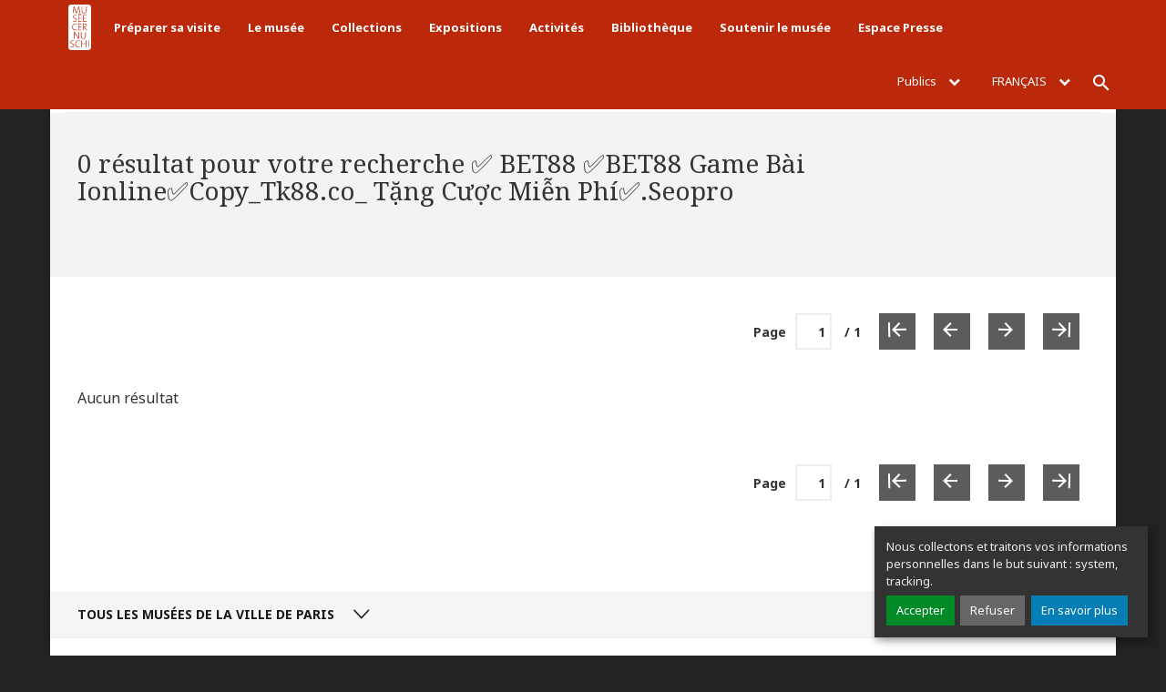

--- FILE ---
content_type: text/html; charset=utf-8
request_url: https://www.cernuschi.paris.fr/fr/recherche?page=1&keys=%E2%9C%85%20BET88%20%E2%9C%85BET88%20Game%20B%C3%A0i%20Ionline%E2%9C%85Copy_Tk88.co_%20T%E1%BA%B7ng%20C%C6%B0%E1%BB%A3c%20Mi%E1%BB%85n%20Ph%C3%AD%E2%9C%85.Seopro
body_size: 4763
content:
<!DOCTYPE html>
<html lang="fr">
<head>
  <meta charset="UTF-8">
  <meta http-equiv="X-UA-Compatible" content="IE=edge">
  <meta name="viewport" content="width=device-width, initial-scale=1">
  <title>0 résultat(s) pour votre recherche « ✅ BET88 ✅BET88 Game Bài Ionline✅Copy_Tk88.co_ Tặng Cược Miễn Phí✅.Seopro » | Page 2 | Musée Cernuschi</title>
  <meta http-equiv="Content-Type" content="text/html; charset=utf-8" />
<link href="https://www.cernuschi.paris.fr/fr/recherche?page=1&amp;keys=%E2%9C%85%20BET88%20%E2%9C%85BET88%20Game%20B%C3%A0i%20Ionline%E2%9C%85Copy_Tk88.co_%20T%E1%BA%B7ng%20C%C6%B0%E1%BB%A3c%20Mi%E1%BB%85n%20Ph%C3%AD%E2%9C%85.Seopro" rel="alternate" hreflang="fr" />
<link href="https://www.cernuschi.paris.fr/en/recherche?page=1&amp;keys=%E2%9C%85%20BET88%20%E2%9C%85BET88%20Game%20B%C3%A0i%20Ionline%E2%9C%85Copy_Tk88.co_%20T%E1%BA%B7ng%20C%C6%B0%E1%BB%A3c%20Mi%E1%BB%85n%20Ph%C3%AD%E2%9C%85.Seopro" rel="alternate" hreflang="en" />
<link href="https://www.cernuschi.paris.fr/zh-hans/recherche?page=1&amp;keys=%E2%9C%85%20BET88%20%E2%9C%85BET88%20Game%20B%C3%A0i%20Ionline%E2%9C%85Copy_Tk88.co_%20T%E1%BA%B7ng%20C%C6%B0%E1%BB%A3c%20Mi%E1%BB%85n%20Ph%C3%AD%E2%9C%85.Seopro" rel="alternate" hreflang="zh-hans" />
<link href="https://www.cernuschi.paris.fr/ja/recherche?page=1&amp;keys=%E2%9C%85%20BET88%20%E2%9C%85BET88%20Game%20B%C3%A0i%20Ionline%E2%9C%85Copy_Tk88.co_%20T%E1%BA%B7ng%20C%C6%B0%E1%BB%A3c%20Mi%E1%BB%85n%20Ph%C3%AD%E2%9C%85.Seopro" rel="alternate" hreflang="ja" />
<link rel="shortcut icon" href="https://www.cernuschi.paris.fr/sites/all/themes/custom/cernuschi/favicon.ico" type="image/vnd.microsoft.icon" />
<meta name="generator" content="Drupal 7 (https://www.drupal.org)" />
<link rel="canonical" href="https://www.cernuschi.paris.fr/fr/recherche" />
<link rel="shortlink" href="https://www.cernuschi.paris.fr/fr/recherche" />
<meta property="og:site_name" content="Musée Cernuschi" />
<meta property="og:type" content="article" />
<meta property="og:url" content="https://www.cernuschi.paris.fr/fr/recherche" />
<meta property="og:title" content="0 résultat(s) pour votre recherche « ✅ BET88 ✅BET88 Game Bài Ionline✅Copy_Tk88.co_ Tặng Cược Miễn Phí✅.Seopro »" />
<meta name="twitter:card" content="summary" />
<meta name="twitter:url" content="https://www.cernuschi.paris.fr/fr/recherche" />
<meta name="twitter:title" content="0 résultat(s) pour votre recherche « ✅ BET88 ✅BET88 Game Bài" />

  <!-- Favicons -->
  <link rel="shortcut icon" type="image/x-icon" href="https://www.cernuschi.paris.fr/sites/all/themes/custom/cernuschi/favicon.ico">
  <link rel="apple-touch-icon" href="https://www.cernuschi.paris.fr/sites/all/themes/custom/cernuschi/site-static/src/images/apple-touch-icon.png">

  <link href="https://fonts.googleapis.com/css?family=Noto+Sans:400,400i,700,700i|Noto+Serif:400,400i,700,700i" rel="stylesheet" />
  <link type="text/css" rel="stylesheet" href="https://www.cernuschi.paris.fr/sites/default/files/css/css_xE-rWrJf-fncB6ztZfd2huxqgxu4WO-qwma6Xer30m4.css" media="all" />
<link type="text/css" rel="stylesheet" href="https://www.cernuschi.paris.fr/sites/default/files/css/css_U0IrsIWCoGqW3mGlnkMj7puRh84nH89pjtMgcmaiM28.css" media="all" />
<link type="text/css" rel="stylesheet" href="https://www.cernuschi.paris.fr/sites/default/files/css/css_jENQOQqZCRFGZK__DTefxYiXR2RUf03k1ugj3_Vg7vk.css" media="all" />
<link type="text/css" rel="stylesheet" href="https://unpkg.com/orejime@1.2.3/dist/orejime.css" media="all" />
<link type="text/css" rel="stylesheet" href="https://www.cernuschi.paris.fr/sites/default/files/css/css_vVZJwK8n0oLGmRiSjpd0J3G_2uAj0uiKmb0ljftCKmE.css" media="all" />

</head>
<body class="html not-front not-logged-in no-sidebars page-recherche i18n-fr page page-no-logo" >
<div class="page-container">
    <noscript aria-hidden="true"><iframe src="https://www.googletagmanager.com/ns.html?id=GTM-PXX2V2X" height="0" width="0" style="display:none;visibility:hidden"></iframe></noscript>  <nav id="nav" class="navbar navbar-default navbar-fixed-top">

      <div class="container">
        <div class="navbar-header">
            <button id="navbar-toggle" type="button" data-toggle="collapse" data-target="#menu" class="navbar-toggle collapsed" aria-expanded="false">
                <span class="sr-only">Menu</span>
                <span class="icon-bar"></span>
                <span class="icon-bar"></span>
                <span class="icon-bar"></span>
            </button>
            <a href="/fr" class="navbar-brand"><img src="https://www.cernuschi.paris.fr/sites/all/themes/custom/cernuschi/site-static/src/images/logo-cernuschi.svg" alt="Musée Cernushi" width="57" height="112"/></a>
        </div><!-- .navbar-header -->

        <div id="menu" class="navbar-collapse collapse">


          <ul class="nav navbar-nav">
  <li ><a href="/fr/preparer-sa-visite" title="Préparer sa visite">Préparer sa visite</a></li>
    <li ><a href="/fr/le-mus%C3%A9e" title="Le musée">Le musée</a></li>
    <li ><a href="/fr/collections" title="Collections">Collections</a></li>
    <li ><a href="/fr/expositions" title="Expositions">Expositions</a></li>
    <li ><a href="/fr/activites-et-evenements" title="Activités">Activités</a></li>
    <li ><a href="/fr/biblioth%C3%A8que" title="Bibliothèque">Bibliothèque</a></li>
    <li ><a href="/fr/soutenir-le-musee" title="Soutenir le musée">Soutenir le musée</a></li>
    <li ><a href="https://www.cernuschi.paris.fr/fr/espace-presse" title="Espace Presse">Espace Presse</a></li>
  </ul>
            <div class="right">
                <div class="choose-public">
                    <button type="button" class="current-language dropdown-toggle" data-toggle="dropdown" aria-haspopup="true" aria-expanded="false" aria-controls="nav-public">Publics <i class="fa fa-chevron-down" aria-hidden="true"></i></button>

                    <ul id="nav-public" class="dropdown-menu">
                                                                            <li><a href="/fr/preparer-sa-visite/adultes">Adultes</a></li>
                                                                                                    <li><a href="/fr/preparer-sa-visite/etudiants-et-chercheurs">Etudiants et chercheurs</a></li>
                                                                                                    <li><a href="/fr/preparer-sa-visite/jeune-public-et-familles">Jeune public et Familles</a></li>
                                                                                                    <li><a href="/fr/preparer-sa-visite/scolaires-et-periscolaires">Scolaires et périscolaires</a></li>
                                                                                                    <li><a href="/fr/preparer-sa-visite/personnes-en-situation-de-handicap">Personnes en situation de handicap</a></li>
                                                                                                    <li><a href="/fr/preparer-sa-visite/relais-du-champ-social">Relais du champ social</a></li>
                                                                                                                                                              </ul>
                </div>

                <div class="choose-language">
                    <button type="button" class="current-language dropdown-toggle" data-toggle="dropdown" aria-haspopup="true" aria-expanded="false" aria-controls="nav-lang">Français  <i class="fa fa-chevron-down" aria-hidden="true"></i></button>

                    <ul id="nav-lang" class="dropdown-menu">
                                                <li><a href="/en/recherche" xml:lang="en" lang="en">English</a></li>
                                                <li><a href="/zh-hans/recherche" xml:lang="zh-hans" lang="zh-hans">简体中文</a></li>
                                                <li><a href="/ja/recherche" xml:lang="ja" lang="ja">日本語</a></li>
                                                <li><a href="/en/bagmulgwan">한국어</a></li>
                                                <li><a href="/en/bao-tang-cernuschi">tiếng Việt</a></li>
                                          </ul>
                </div>

                <button class="btn-search" type="button" aria-expanded="false" aria-controls="quick-search"><span class="sr-only">Rechercher</span></button>
            </div>
        </div><!-- .navbar-collapse -->

        <form id="quick-search" action="/fr/recherche" class="form form-search" method="GET">
            <div class="container">
                <div class="form-group">
                    <label for="s" class="sr-only">Rechercher</label>

                    <div class="input-group">
                        <div class="input-group-btn">
                            <button type="submit" class="btn btn-default">
                                <span class="sr-only">Lancer la recherche</span>
                            </button>
                        </div>

                        <input name="keys" placeholder="Rechercher" required="required" class="form-control" type="search"/>
                    </div>
                </div>

                <button class="btn-close" type="button"><span class="sr-only">Fermer la recherche</span></button>
            </div>
        </form>
    </div>
</nav><!-- .navbar -->

    <main id="main" class="main">
              <div id="block-system-main" class="block block-system">

    
  <div class="content">
    <main id="main" class="main">
    <div class="container">
        <div class="nav-horizontal">
            <ol class="breadcrumb">
                <li><a href="#">Accueil</a></li>
                <li class="active">0 résultat pour votre recherche ✅ BET88 ✅BET88 Game Bài Ionline✅Copy_Tk88.co_ Tặng Cược Miễn Phí✅.Seopro</li>
            </ol>
        </div><!-- .breadcrumb -->

        <div class="filter">
            <h1>0 résultat pour votre recherche ✅ BET88 ✅BET88 Game Bài Ionline✅Copy_Tk88.co_ Tặng Cược Miễn Phí✅.Seopro</h1>
                  </div>

              <div class="nav-pagination"><form class="pager-form" action="recherche" method="POST"><p>Page<input name="page" value="1" type="text"> / 1</form><ul class="pagination">
        <li class="nav-first disabled"><a aria-label="Première page" href="/fr/recherche?keys=%E2%9C%85%20BET88%20%E2%9C%85BET88%20Game%20B%C3%A0i%20Ionline%E2%9C%85Copy_Tk88.co_%20T%E1%BA%B7ng%20C%C6%B0%E1%BB%A3c%20Mi%E1%BB%85n%20Ph%C3%AD%E2%9C%85.Seopro"><span aria-hidden="true"></a></span></li><li class="nav-prev disabled"><a aria-label="Page précédente" href="/fr/recherche?keys=%E2%9C%85%20BET88%20%E2%9C%85BET88%20Game%20B%C3%A0i%20Ionline%E2%9C%85Copy_Tk88.co_%20T%E1%BA%B7ng%20C%C6%B0%E1%BB%A3c%20Mi%E1%BB%85n%20Ph%C3%AD%E2%9C%85.Seopro"><span aria-hidden="true"></a></span></li><li class="nav-next"><a aria-label="Page suivante" href="/fr/recherche?page=1&amp;keys=%E2%9C%85%20BET88%20%E2%9C%85BET88%20Game%20B%C3%A0i%20Ionline%E2%9C%85Copy_Tk88.co_%20T%E1%BA%B7ng%20C%C6%B0%E1%BB%A3c%20Mi%E1%BB%85n%20Ph%C3%AD%E2%9C%85.Seopro"><span aria-hidden="true"></a></span></li><li class="nav-last"><a aria-label="Dernière page" href="/fr/recherche?page=-1&amp;keys=%E2%9C%85%20BET88%20%E2%9C%85BET88%20Game%20B%C3%A0i%20Ionline%E2%9C%85Copy_Tk88.co_%20T%E1%BA%B7ng%20C%C6%B0%E1%BB%A3c%20Mi%E1%BB%85n%20Ph%C3%AD%E2%9C%85.Seopro"><span aria-hidden="true"></a></span></li>
      </ul></div>              <div class="row">
            <div class="col-md-12">
                <div class="post-results">
                                        <p>Aucun résultat</p>
                                  </div>

                              <div class="nav-pagination"><form class="pager-form" action="recherche" method="POST"><p>Page<input name="page" value="1" type="text"> / 1</form><ul class="pagination">
        <li class="nav-first disabled"><a aria-label="Première page" href="/fr/recherche?keys=%E2%9C%85%20BET88%20%E2%9C%85BET88%20Game%20B%C3%A0i%20Ionline%E2%9C%85Copy_Tk88.co_%20T%E1%BA%B7ng%20C%C6%B0%E1%BB%A3c%20Mi%E1%BB%85n%20Ph%C3%AD%E2%9C%85.Seopro"><span aria-hidden="true"></a></span></li><li class="nav-prev disabled"><a aria-label="Page précédente" href="/fr/recherche?keys=%E2%9C%85%20BET88%20%E2%9C%85BET88%20Game%20B%C3%A0i%20Ionline%E2%9C%85Copy_Tk88.co_%20T%E1%BA%B7ng%20C%C6%B0%E1%BB%A3c%20Mi%E1%BB%85n%20Ph%C3%AD%E2%9C%85.Seopro"><span aria-hidden="true"></a></span></li><li class="nav-next"><a aria-label="Page suivante" href="/fr/recherche?page=1&amp;keys=%E2%9C%85%20BET88%20%E2%9C%85BET88%20Game%20B%C3%A0i%20Ionline%E2%9C%85Copy_Tk88.co_%20T%E1%BA%B7ng%20C%C6%B0%E1%BB%A3c%20Mi%E1%BB%85n%20Ph%C3%AD%E2%9C%85.Seopro"><span aria-hidden="true"></a></span></li><li class="nav-last"><a aria-label="Dernière page" href="/fr/recherche?page=-1&amp;keys=%E2%9C%85%20BET88%20%E2%9C%85BET88%20Game%20B%C3%A0i%20Ionline%E2%9C%85Copy_Tk88.co_%20T%E1%BA%B7ng%20C%C6%B0%E1%BB%A3c%20Mi%E1%BB%85n%20Ph%C3%AD%E2%9C%85.Seopro"><span aria-hidden="true"></a></span></li>
      </ul></div>                          </div>
        </div>
    </div>
  </main><!-- .main -->  </div>
</div>
            
    </main><!-- .main -->

<div class="container">
    <div class="row">
        <footer id="footer" class="footer" role="contentinfo">
            <div class="footer-museums">
                <div class="container">
                    <div class="row">
                        <div class="col-md-12">
                            <button type="button" data-toggle="collapse" data-target="#footer-museums-collapse" aria-expanded="false" aria-controls="footer-museums-collapse" class="btn btn-block btn-museums collapsed"><span>Tous les musées <br class="visible-xs"/>de la Ville de Paris <i class="ion-ios-arrow-down"></i></span></button>
                        </div>
                    </div>
                    <div id="footer-museums-collapse" class="collapse" aria-expanded="false">
                        <div class="row">
                            <div class="col-sm-12 col-md-8">
                                <div class="row">
                                    <div class="col-md-12">
                                        <h2>Découvrez les 14 musées <br> de la Ville de Paris</h2>
                                    </div>
                                </div>
                                <div class="row">
                                    <div class="col-sm-6">
                                        <ul class="footer-museums-list">
                                            <li><a href="http://www.mam.paris.fr/" target="_blank">Musée d'Art Moderne de Paris</a></li>
                                            <li><a href="https://www.maisondebalzac.paris.fr/" target="_blank">Maison de Balzac</a></li>
                                            <li><a href="http://www.bourdelle.paris.fr/" target="_blank">Musée Bourdelle</a></li>
                                            <li><a href="http://www.carnavalet.paris.fr" target="_blank">Musée Carnavalet</a></li>
                                            <li><a href="http://www.catacombes.paris.fr/" target="_blank">Les Catacombes</a></li>
                                            <li><a href="http://www.cernuschi.paris.fr/" target="_blank">Musée Cernuschi, <br />Musée des arts de l’Asie</a></li>
                                            <li><a href="http://museecognacqjay.paris.fr/" target="_blank">Musée Cognacq-Jay, <br />musée du XVIIIe siècle</a></li>
                                        </ul>
                                    </div>
                                    <div class="col-sm-6">
                                        <ul class="footer-museums-list">
                                            <li><a href="http://www.crypte.paris.fr/" target="_blank">Crypte archéologique <br />de l’île de la Cité</a></li>
                                            <li><a href="http://palaisgalliera.paris.fr/" target="_blank">Palais Galliera, musée de <br> la mode de la Ville de Paris</a></li>
                                            <li><a href="http://museesleclercmoulin.paris.fr/" target="_blank">Musée du général Leclerc, <br /> Musée Jean Moulin</a></li>
                                            <li><a href="http://www.petitpalais.paris.fr" target="_blank">Petit Palais, <br> musée des Beaux-Arts</a></li>
                                            <li><a href="https://museevieromantique.paris.fr/" target="_blank">Musée de la <br>Vie Romantique</a></li>
                                            <li><a href="http://maisonsvictorhugo.paris.fr/" target="_blank">Maison de Victor Hugo <br> Paris / Guernesey</a></li>
                                            <li><a href="http://www.zadkine.paris.fr/" target="_blank">Musée Zadkine</a></li>
                                        </ul>
                                    </div>
                                </div>
                            </div>
                            <div class="col-sm-12 col-md-4 text-center">
                                <div class="row">
                                    <div class="col-sm-6 col-md-12">
                                        <p class="footer-museums-map"><img src="/sites/all/themes/custom/cernuschi/site-static/dist/images/footer-museums-map.png" alt="Carte de Paris"/></p>
                                    </div>
                                    <div class="col-sm-6 col-md-12">
                                        <h3>Tissez la toile <br> Paris Musées !</h3>
                                        <p>Découvrez les collections de tous <br /> les musées de la ville de Paris</p>
                                        <p><a href="http://parismuseescollections.paris.fr/" class="btn btn-default" target="_blank">Explorer</a> <br/><br/><a href="http://parismusees.paris.fr/" target="_blank"><i class="ion-ios-arrow-forward"></i> Voir le site de Paris Musées</a></p>
                                    </div>
                                </div>
                            </div>
                        </div>
                    </div>
                </div>
            </div>


            <div class="footer-infos">
                <div class="container">
                    <div class="row">
                        <div class="col-sm-3 col-md-2">
                            <p class="logo"><img src="https://www.cernuschi.paris.fr/sites/all/themes/custom/cernuschi/site-static/dist/images/logo-cernuschi-footer.png" alt="Musée Cernushi" width="110" height="169"/></p>
                        </div>

                        <div class="col-sm-4 col-md-3">
                            <p>
                                <i class="location" aria-hidden="true"></i>

                                <strong>Musée Cernuschi</strong><br/>
                              7 avenue Vélasquez<br>
75008 Paris<br>
Téléphone&nbsp;: 01 53 96 21 50<br>
<a href="/fr/node/46">Préparer votre visite</a>
                            </p>
                        </div>

                        <div class="col-sm-5 col-md-4">
                            <div class="opening-dates">
          <p>
            <i class="glyphicon glyphicon-time" aria-hidden="true"></i>

            <strong>Du mardi au dimanche</strong><br/>
          De 10h à 18h
<br/>
        </p>
                        <p><strong class="red">Le musée est fermé<br/>
              Ticket office opening hours :<br> Today 10:00            </strong>
          </p>
        </div>
                        </div>
                        <div class="col-sm-12 col-md-3">
                                                        <p><a class="btn" href="https://www.billetterie-parismusees.paris.fr/content" target="_blank">Accéder à la Billetterie</a></p>
                                                                                  <p><a href="https://www.cernuschi.paris.fr/fr/newsletter" class="btn btn-terciary">S’inscrire à la newsletter</a></p>
                                                  </div>
                    </div>

                    <hr/>

                    <div class="row">
                        <div class="col-md-10">
                            <p class="footer-copyright">2026 | Paris Musées | Musée Cernuschi</p>
                          <nav class="footer-nav">
        <a href="/fr/espace-presse" title="Espace presse">Espace presse</a>
        <a href="/fr/mentions-l%C3%A9gales" title="Mentions légales">Mentions légales</a>
        <a href="/fr/cr%C3%A9dits" title="Crédits">Crédits</a>
        <a href="https://www.cernuschi.paris.fr/fr/contact-informations-pratiques" title="Contacts">Contacts</a>
    <a href="#" class="consent-modal-button">Gérer les cookies</a>
</nav>
                        </div>
                        <div class="col-md-2">
                            <div class="social">
                                                                                              <a href="https://www.facebook.com/museeCernuschi" data-toggle="tooltip" data-placement="right" data-original-title="Facebook">
                                      <i class="fa fa-facebook" aria-hidden="true"></i>
                                      <span class="sr-only">Partager sur Facebook</span>
                                  </a>
                                                                                              <a href="https://www.instagram.com/museecernuschi/" data-toggle="tooltip" data-placement="right" data-original-title="Twitter">
                                      <i class="fa fa-instagram" aria-hidden="true"></i>
                                      <span class="sr-only">Partager sur instagram</span>
                                  </a>
                                                          </div>
                        </div>
                    </div>
                </div>
            </div>
        </footer>
        <!-- .footer -->
    </div>
</div>
<div id="disclaimer-inline"></div>  <script type="text/javascript" src="https://www.cernuschi.paris.fr/sites/default/files/js/js_7Ukqb3ierdBEL0eowfOKzTkNu-Le97OPm-UqTS5NENU.js"></script>
</div>
<script type="opt-in" data-name="tracking" data-type="application/javascript">
<!--//--><![CDATA[//><!--
(function(w,d,s,l,i){w[l]=w[l]||[];w[l].push({'gtm.start':new Date().getTime(),event:'gtm.js'});var f=d.getElementsByTagName(s)[0];var j=d.createElement(s);var dl=l!='dataLayer'?'&l='+l:'';j.type='text/javascript';j.src='https://www.googletagmanager.com/gtm.js?id='+i+dl+'';j.async=true;f.parentNode.insertBefore(j,f);})(window,document,'script','dataLayer','GTM-PXX2V2X');
//--><!]]>
</script>
<script type="text/javascript" src="https://www.cernuschi.paris.fr/sites/default/files/js/js_u_38mbpBzdJ7R8o8jzXFhY1rxJrFZQAGKjmRN37uO4I.js"></script>
<script type="text/javascript" src="https://www.cernuschi.paris.fr/sites/default/files/js/js_4tY80M5wykqVG8fV4l-m1MUCSKXR9MhWxtQFT-4q-0k.js"></script>
<script type="text/javascript">
<!--//--><![CDATA[//><!--
document.createElement( "picture" );
//--><!]]>
</script>
<script type="text/javascript" src="https://www.cernuschi.paris.fr/sites/default/files/js/js_hA5WcJEj2B83m9zbIsOXhIwqC2iT1D3UdIzLHMwmN9w.js"></script>
<script type="text/javascript">
<!--//--><![CDATA[//><!--
var $=jQuery.noConflict();
//--><!]]>
</script>
<script type="text/javascript" src="https://www.cernuschi.paris.fr/sites/default/files/js/js_0mywcztJf7o5AB0wXUg_4W6pEjRhncUIfQBp5b2DHpQ.js"></script>
<script type="text/javascript" src="https://unpkg.com/orejime@1.2.3/dist/orejime.js"></script>
<script type="text/javascript" src="https://www.cernuschi.paris.fr/sites/default/files/js/js_rCbgjeEYzBhMF8mUpSq7o9HuYiegoO9jlZ7lofEstM8.js"></script>
<script type="text/javascript" src="https://www.cernuschi.paris.fr/sites/default/files/js/js_PaYOCKRHnpMqFK4y0AZlkO-WooGAgrVmaUAEEfaANZE.js"></script>
<script type="text/javascript">
<!--//--><![CDATA[//><!--
jQuery.extend(Drupal.settings, {"basePath":"\/","pathPrefix":"fr\/","setHasJsCookie":0,"ajaxPageState":{"theme":"cernuschi","theme_token":"dCZIWEFHNv9-NvxyheVG7phjdqOfYMtEqyNyfu_AXOU","js":{"sites\/all\/modules\/contrib\/picture\/picturefill2\/picturefill.min.js":1,"sites\/all\/modules\/contrib\/picture\/picture.min.js":1,"0":1,"sites\/all\/modules\/contrib\/jquery_update\/replace\/jquery\/1.12\/jquery.min.js":1,"misc\/jquery-extend-3.4.0.js":1,"misc\/jquery-html-prefilter-3.5.0-backport.js":1,"sites\/all\/modules\/contrib\/jquery_update\/js\/jquery_browser.js":1,"sites\/all\/themes\/custom\/cernuschi\/site-static\/dist\/scripts\/vendor.min.js":1,"sites\/all\/themes\/custom\/cernuschi\/assets\/scripts\/jquery.once.min.js":1,"sites\/all\/themes\/custom\/cernuschi\/site-static\/dist\/scripts\/theme.min.js":1,"misc\/drupal.js":1,"misc\/form-single-submit.js":1,"1":1,"sites\/all\/modules\/custom\/cernuschi_forms\/js\/cernuschi_forms.js":1,"2":1,"public:\/\/languages\/fr_4Kjt4iB885r-3PPVwFscRSgeW535M5lU3qhgEY-cED0.js":1,"sites\/all\/modules\/contrib\/orejime\/js\/orejime_drupal.js":1,"https:\/\/unpkg.com\/orejime@1.2.3\/dist\/orejime.js":1,"sites\/all\/modules\/custom\/pm_opening_dates\/js\/opening_dates.js":1,"sites\/all\/modules\/custom\/cernuschi_alert\/js\/gaya_popup.js":1,"sites\/all\/themes\/custom\/cernuschi\/assets\/scripts\/custom.js":1},"css":{"modules\/system\/system.base.css":1,"modules\/system\/system.menus.css":1,"modules\/system\/system.messages.css":1,"modules\/system\/system.theme.css":1,"modules\/field\/theme\/field.css":1,"modules\/node\/node.css":1,"sites\/all\/modules\/contrib\/picture\/picture_wysiwyg.css":1,"modules\/search\/search.css":1,"modules\/user\/user.css":1,"sites\/all\/modules\/contrib\/views\/css\/views.css":1,"sites\/all\/modules\/contrib\/ckeditor\/css\/ckeditor.css":1,"sites\/all\/modules\/contrib\/ctools\/css\/ctools.css":1,"https:\/\/unpkg.com\/orejime@1.2.3\/dist\/orejime.css":1,"sites\/all\/themes\/custom\/cernuschi\/site-static\/dist\/styles\/vendor.min.css":1,"sites\/all\/themes\/custom\/cernuschi\/site-static\/dist\/styles\/theme.min.css":1,"sites\/all\/themes\/custom\/cernuschi\/css\/style.css":1,"public:\/\/orejime\/orejime_drupal.css":1}},"orejime":{"manage":{"strictly_necessary":{"id":"1","label":"Strictly necessary cookies","description":"Without these cookies, we cannot provide you certain services on our website.","required":"1","default":"1","cookies":[],"scripts":[],"purposes":["system"]},"tracking":{"id":"2","label":"Tracking","description":"These cookies are used to collect information to analyze the traffic traffic to our website and how visitors are using our website.","required":"0","default":"1","cookies":["_gat_UA-50161749-1","_gat_gtag_UA-50161749-1","_ga","_gat","_gid","_git","__utma","__utmb","__utmc","__utmt","__utmz","_gat_gtag_","_gat_","dm_uid_BETA01"],"scripts":["GoogleAnalyticsObject|s","(function(w,d,s,l,i){|s"],"purposes":["tracking"]}},"language":"fr","purposes":["system","tracking"],"ua_list":["UA-50161749-1"],"orejime_cookie_name":"orejime","orejime_cookie_expires_after_days":"365","orejime_privacy_policy":"https:\/\/www.parismusees.paris.fr\/fr\/declaration-de-conformite-rgpd","orejime_must_consent":0,"orejime_must_notice":0,"orejime_texts":""},"urlIsAjaxTrusted":{"\/fr\/recherche?destination=recherche%3Fpage%3D1%26keys%3D%25E2%259C%2585%2520BET88%2520%25E2%259C%2585BET88%2520Game%2520B%25C3%25A0i%2520Ionline%25E2%259C%2585Copy_Tk88.co_%2520T%25E1%25BA%25B7ng%2520C%25C6%25B0%25E1%25BB%25A3c%2520Mi%25E1%25BB%2585n%2520Ph%25C3%25AD%25E2%259C%2585.Seopro":true}});
//--><!]]>
</script>
</body>
</html>


--- FILE ---
content_type: text/javascript
request_url: https://www.cernuschi.paris.fr/sites/default/files/js/js_hA5WcJEj2B83m9zbIsOXhIwqC2iT1D3UdIzLHMwmN9w.js
body_size: 36
content:
/**
 * Created by Sarah Grimard
 */

(function ($) {
    "use strict"

    Drupal.behaviors.contact = {
        attach: function (context, settings) {
            Contact.init(context, settings);
            Contact.loadForm(context, settings);
        }
    };

    var Contact = {
        init: function () {
        },
        loadForm: function (context, settings) {
            $("select#edit-submitted-service").change(function () {
                //alert(Drupal.settings.cernuschi_forms.base_url+Drupal.settings.cernsuchi_forms.base_path+Drupal.settings.cernuschi_forms.lang);
                var url = $(this).val();
                if (url) {
                    window.location = url; // redirect
                }
                return false;
            });
        }
    };

})(jQuery);;


--- FILE ---
content_type: text/javascript
request_url: https://www.cernuschi.paris.fr/sites/default/files/js/js_0mywcztJf7o5AB0wXUg_4W6pEjRhncUIfQBp5b2DHpQ.js
body_size: 3442
content:
Drupal.locale = { 'pluralFormula': function ($n) { return Number(($n>1)); }, 'strings': {"":{"An AJAX HTTP error occurred.":"Une erreur HTTP AJAX s\u0027est produite.","HTTP Result Code: !status":"Code de statut HTTP : !status","An AJAX HTTP request terminated abnormally.":"Une requ\u00eate HTTP AJAX s\u0027est termin\u00e9e anormalement.","Debugging information follows.":"Informations de d\u00e9bogage ci-dessous.","Path: !uri":"Chemin : !uri","StatusText: !statusText":"StatusText: !statusText","ResponseText: !responseText":"ResponseText : !responseText","ReadyState: !readyState":"ReadyState : !readyState","CustomMessage: !customMessage":"Message personalis\u00e9 : !customMessage","Shortcuts":"Raccourcis","No results":"Aucun r\u00e9sultat","All":"Tout","New":"Nouveau","Recent":"R\u00e9cent","Search":"Rechercher","Configure":"Configurer","Edit":"Modifier","Re-order rows by numerical weight instead of dragging.":"R\u00e9-ordonner les lignes avec des poids num\u00e9riques plut\u00f4t qu\u0027en les d\u00e9pla\u00e7ant.","Show row weights":"Afficher le poids des lignes","Hide row weights":"Cacher le poids des lignes","Drag to re-order":"Cliquer-d\u00e9poser pour r\u00e9-organiser","Changes made in this table will not be saved until the form is submitted.":"Les changements effectu\u00e9s dans ce tableau ne seront pris en compte que lorsque la configuration aura \u00e9t\u00e9 enregistr\u00e9e.","Loading token browser...":"Chargement de l\u0027explorateur de jetons...","Available tokens":"Jetons (tokens) disponibles","Insert this token into your form":"Ins\u00e9rer ce jeton (\u003Cem\u003Etoken\u003C\/em\u003E) dans votre formulaire","First click a text field to insert your tokens into.":"Cliquez d\u0027abord sur un champ de texte pour ins\u00e9rer vos jetons (\u003Cem\u003Etokens\u003C\/em\u003E) dans celui -ci.","Autocomplete popup":"Popup d\u0027auto-compl\u00e9tion","Searching for matches...":"Recherche de correspondances...","Content can only be inserted into CKEditor in the WYSIWYG mode.":"Le contenu peut seulement \u00eatre ins\u00e9r\u00e9 dans CKEditor en mode WYSIWYG.","Hide summary":"Masquer le r\u00e9sum\u00e9","Edit summary":"Modifier le r\u00e9sum\u00e9","OK":"OK","Media browser":"Navigateur de m\u00e9dias","Please wait...":"Veuillez patienter...","The response failed verification so will not be processed.":"La v\u00e9rification de la r\u00e9ponse \u00e0 \u00e9chou\u00e9e, elle ne sera pas trait\u00e9e.","The callback URL is not local and not trusted: !url":"L\u0027URL de retour n\u0027est pas locale et n\u0027est pas de confiance : !url","The selected file %filename cannot be uploaded. Only files with the following extensions are allowed: %extensions.":"Le fichier s\u00e9lectionn\u00e9 %filename ne peut pas \u00eatre transf\u00e9r\u00e9. Seulement les fichiers avec les extensions suivantes sont permis : %extensions.","Hide":"Masquer","Show":"Afficher","Not in menu":"Pas dans le menu","New revision":"Nouvelle r\u00e9vision","No revision":"Aucune r\u00e9vision","By @name on @date":"Par @name le @date","By @name":"Par @name","Not published":"Non publi\u00e9","Automatic alias":"Alias automatique","Alias: @alias":"Alias : @alias","No alias":"Aucun alias","@label: @value":"@label: @value","Using defaults":"Utiliser les param\u00e8tres par d\u00e9faut.","(active tab)":"(onglet actif)","Select all rows in this table":"S\u00e9lectionner toutes les lignes du tableau","Deselect all rows in this table":"D\u00e9s\u00e9lectionner toutes les lignes du tableau","Requires a title":"Titre obligatoire","Don\u0027t display post information":"Ne pas afficher les informations de la contribution","Done":"Termin\u00e9","Prev":"Pr\u00e9c.","Next":"Suivant","Today":"Aujourd\u0027hui","January":"janvier","February":"F\u00e9vrier","March":"mars","April":"avril","May":"mai","June":"juin","July":"juillet","August":"ao\u00fbt","September":"septembre","October":"octobre","November":"novembre","December":"d\u00e9cembre","Jan":"jan","Feb":"F\u00e9v","Mar":"mar","Apr":"avr","Jun":"juin","Jul":"juil","Aug":"ao\u00fb","Sep":"sep","Oct":"oct","Nov":"nov","Dec":"d\u00e9c","Sunday":"Dimanche","Monday":"Lundi","Tuesday":"Mardi","Wednesday":"Mercredi","Thursday":"Jeudi","Friday":"Vendredi","Saturday":"Samedi","Sun":"dim","Mon":"lun","Tue":"mar","Wed":"mer","Thu":"jeu","Fri":"ven","Sat":"sam","Su":"Di","Mo":"Lu","Tu":"Ma","We":"Me","Th":"Je","Fr":"Ve","Sa":"Sa","mm\/dd\/yy":"dd\/mm\/yy","Deselect all":"Tout d\u00e9s\u00e9lectionner","Select all":"Tout s\u00e9lectionner","Show description":"Afficher la description","Hide description":"Masquer la description","Ignored from settings":"Ignor\u00e9 volontairement","Menu":"Menu","Also allow !name role to !permission?":"Autoriser \u00e9galement le r\u00f4le !name \u00e0 !permission ?","Disabled":"D\u00e9sactiv\u00e9","Enabled":"Activ\u00e9","Insert Teaser Break":"Ins\u00e9rer une s\u00e9paration de r\u00e9sum\u00e9","Insert Page Break":"Ins\u00e9rer un saut de page","The document already contains a teaser break. Do you want to proceed by removing it first?":"Le document contient d\u00e9j\u00e0 une s\u00e9paration de r\u00e9sum\u00e9. Voulez-vous continuer en la retirant d\u0027abord ?","Embed Media Dialog":"Inclure le Dialogue M\u00e9dia","Embed media code":"Inclure le code m\u00e9dia","Paste embed code here":"Coller le code inclus ici","Add":"Ajouter","all":"tout","Other":"Autre","Select":"S\u00e9lectionner","@count year from now":"@count ann\u00e9e \u00e0 partir de maintenant","@count years from now":"@count ann\u00e9es \u00e0 partir de maintenant","Submit":"Soumettre","none":"aucun(e)","This field is required.":"Ce champ est requis.","The changes to these blocks will not be saved until the \u003Cem\u003ESave blocks\u003C\/em\u003E button is clicked.":"N\u0027oubliez pas de cliquer sur \u003Cem\u003EEnregistrer les blocs\u003C\/em\u003E pour confirmer les modifications apport\u00e9es ici.","This permission is inherited from the authenticated user role.":"Ce droit est h\u00e9rit\u00e9e du r\u00f4le de l\u0027utilisateur authentifi\u00e9.","Not restricted":"Non restreint","Not customizable":"Non personnalisable","Restricted to certain pages":"R\u00e9serv\u00e9 \u00e0 certaines pages","The block cannot be placed in this region.":"Le bloc ne peut pas \u00eatre plac\u00e9 dans cette r\u00e9gion.","Previous":"Pr\u00e9c\u00e9dent","Associated with @name":"Associ\u00e9 \u00e0 @name","Destination: @scheme":"Destination : @scheme","No roles":"Aucun r\u00f4le","If you switch views, you will lose your selection.":"Si vous changez les vues, vous allez perdre votre s\u00e9lection.","Cannot continue, nothing selected":"Impossible de continuer, rien n\u0027est s\u00e9lectionn\u00e9","Remove group":"Supprimer le groupe","Apply (all displays)":"Appliquer (tous les affichages)","Apply (this display)":"Appliquer (cet affichage)","Revert to default":"R\u00e9tablir par d\u00e9faut","Inclusion: @value":"Inclusion : @value","Priority: @value":"Priorit\u00e9 : @value","List additional actions":"Lister les actions suppl\u00e9mentaires","All roles":"Tous les r\u00f4les","All statuses":"Tous les statuts","Open file browser":"Ouvrir le navigateur de fichiers"}} };;
(function ($, Drupal) {
    "use strict";

    Drupal.behaviors.orejime = {
        attach: function (context, settings) {
            window.orejimeConfig = OrejimeConfig.init(context, settings);
            setTimeout(function () {
                $.each(Drupal.behaviors, function (key, behavior) {
                    if ($.isFunction(this.attach) && key !== 'orejime') {
                        this.attach(context, settings);
                    }
                });
            }, 1);
            if (typeof settings !== "undefined" && settings.orejime) {
                window.orejimeConfig = OrejimeConfig.init(context, settings);
            }
            if (document.querySelector(".consent-modal-button")) {
                var consentModal = document.querySelector(".consent-modal-button");
                consentModal.addEventListener("click", event => {
                    event.preventDefault();
                    orejime.show();
                });
            }
            if (document.querySelector(".reset-button")) {
                var reset = document.querySelector(".reset-button");
                reset.addEventListener("click", event => {
                    event.preventDefault();
                    orejime.internals.manager.resetConsent();
                    location.reload();
                });
            }
        }
    };

    var OrejimeConfig = {
        init: function (context, settings) {
          if (typeof settings !== "undefined" && settings.orejime) {
            var lang = settings.orejime.language;
            var config = {
              //  appElement: "#app",
              lang: settings.orejime.language,
              cookieName: settings.orejime.orejime_cookie_name,
              cookieExpiresAfterDays: settings.orejime.orejime_cookie_expires_after_days,
              mustConsent: settings.orejime.orejime_must_consent,
              mustNotice: settings.orejime.orejime_must_notice,
              privacyPolicy: settings.orejime.orejime_privacy_policy,
              translations: {},
              apps: []
            };
            config['translations'][lang] = $.extend({}, settings.orejime.orejime_texts, {'purposes': {}});
            $.each(settings.orejime.purposes, function (index, value) {
              config['translations'][lang]['purposes'][value] = value;
            });
            $.each(settings.orejime.manage, function (index, value) {
              config['translations'][lang][index] = {'description': value.description};
              config['apps'].push({
                name: index,
                title: value.label,
                purposes: value.purposes,
                cookies: value.cookies,
                required: parseInt(value.required),
                default: parseInt(value.default)
              });
            });
            return config;
          }
        }
    }
})(jQuery, Drupal);

;
